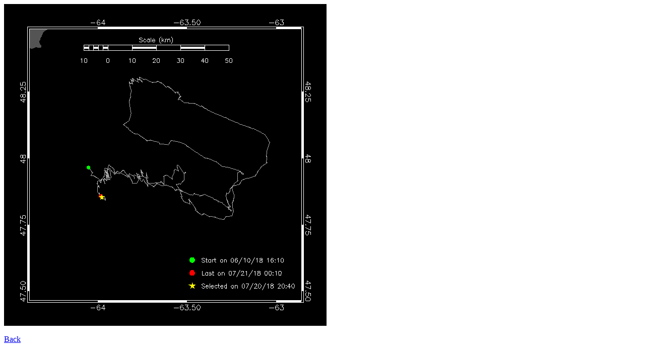

--- FILE ---
content_type: text/html
request_url: https://dcs.whoi.edu/dal0618/dal0618_dal556_html/maps/2018_07/dal0618_dal556_20180720234028.html
body_size: 161
content:
<title>Glider dal556</title>
<img src="dal0618_dal556_20180720234028.png">
<br><br>
<a href="../../dal0618_dal556_summary_20180720.html#20180720234028">Back</a>
